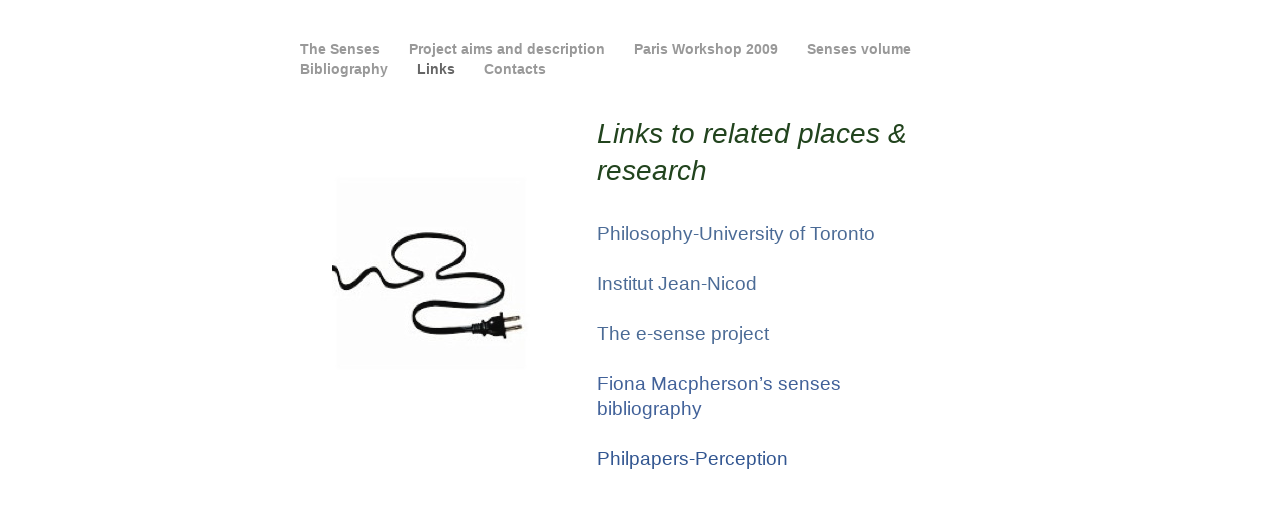

--- FILE ---
content_type: text/html
request_url: http://individual.utoronto.ca/sensesproject/Links.html
body_size: 2007
content:
<?xml version="1.0" encoding="UTF-8"?>
<!DOCTYPE html PUBLIC "-//W3C//DTD XHTML 1.0 Transitional//EN" "http://www.w3.org/TR/xhtml1/DTD/xhtml1-transitional.dtd">


<html xmlns="http://www.w3.org/1999/xhtml" xml:lang="en" lang="en">
  <head><meta http-equiv="Content-Type" content="text/html; charset=UTF-8" />
    
    <meta name="Generator" content="iWeb 2.0.4" />
    <meta name="iWeb-Build" content="local-build-20100514" />
    <meta name="viewport" content="width=700" />
    <title>Text</title>
    <link rel="stylesheet" type="text/css" media="screen,print" href="Links_files/Links.css" />
    <!--[if IE]><link rel='stylesheet' type='text/css' media='screen,print' href='Links_files/LinksIE.css'/><![endif]-->
    <script type="text/javascript" src="Scripts/iWebSite.js"></script>
    <script type="text/javascript" src="Scripts/Widgets/SharedResources/WidgetCommon.js"></script>
    <script type="text/javascript" src="Scripts/Widgets/Navbar/navbar.js"></script>
    <script type="text/javascript" src="Links_files/Links.js"></script>
  </head>
  <body style="background: #ffffff; margin: 0pt; " onload="onPageLoad();" onunload="onPageUnload();">
    <div style="text-align: center; ">
      <div style="margin-bottom: 0px; margin-left: auto; margin-right: auto; margin-top: 0px; overflow: hidden; position: relative; word-wrap: break-word;  background: #ffffff; text-align: left; width: 700px; " id="body_content">
        <div style="height: 15px; line-height: 0px; margin-left: 0px; position: relative; width: 700px; z-index: 10; " id="header_layer">
          <div style="height: 0px; line-height: 0px; " class="bumper"> </div>
        </div>
        <div style="margin-left: 0px; position: relative; width: 700px; z-index: 0; " id="nav_layer">
          <div style="height: 0px; line-height: 0px; " class="bumper"> </div>
          <div style="height: 1px; line-height: 1px; " class="tinyText"> </div>
          <div class="com-apple-iweb-widget-navbar flowDefining" id="widget0" style="margin-left: 0px; margin-top: 24px; position: relative; width: 700px; z-index: 1; ">
    
            <div id="widget0-navbar" class="navbar">

      
              <div id="widget0-bg" class="navbar-bg">

        
                <ul id="widget0-navbar-list" class="navbar-list">
 <li></li> 
</ul>
                
      
</div>
              
    
</div>
          </div>
          <script type="text/javascript"><!--//--><![CDATA[//><!--
new NavBar('widget0', 'Scripts/Widgets/Navbar', 'Scripts/Widgets/SharedResources', '.', {"path-to-root": "", "navbar-css": ".navbar {\n\tfont-family: 'Helvetica Neue', Arial, sans-serif;\n\tfont-size: .85em;\n\tcolor: #999;\n\tmargin: 0px;\n\tline-height: 20px;\n\tfont-weight: bold;\n}\n\n.navbar-bg {\n\ttext-align: left;\n\tpadding: 0px;\n}\n\n.navbar-bg ul {\n\tlist-style: none;\n\tmargin: 0px;\n\tpadding: 0px;\n}\n\n\nli {\n\tlist-style-type: none;\n\tdisplay: inline;\n\tpadding: 0px 15px 0px 10px;\n}\n\n\nli a {\n\ttext-decoration: none;\n\tcolor: #999;\n}\n\nli a:visited {\n\ttext-decoration: none;\n\tcolor: #999;\n}\n\nli a:hover\n{\n \tcolor: #F00;\n\ttext-decoration: none;\n}\n\n\nli.current-page a\n{\n\t color: #666;\n\ttext-decoration: none;\n\n}", "current-page-GUID": "31AFEC41-EDB4-4671-A72E-2DC555656A66", "isCollectionPage": "NO"});
//--><!]]></script>
          <div style="clear: both; height: 0px; line-height: 0px; " class="spacer"> </div>
        </div>
        <div style="margin-left: 0px; position: relative; width: 700px; z-index: 5; " id="body_layer">
          <div style="height: 0px; line-height: 0px; " class="bumper"> </div>
          <div id="id1" style="height: 41px; left: 40px; position: absolute; top: 78px; width: 620px; z-index: 1; " class="style_SkipStroke">
            <div class="text-content graphic_shape_layout_style_default_External_620_41" style="padding: 0px; ">
              <div class="graphic_shape_layout_style_default"></div>
            </div>
          </div>
          


          <div id="id2" style="height: 41px; left: 40px; position: absolute; top: 119px; width: 620px; z-index: 1; " class="style_SkipStroke">
            <div class="text-content graphic_shape_layout_style_default_External_620_41" style="padding: 0px; ">
              <div class="graphic_shape_layout_style_default">
                <p style="padding-bottom: 0pt; padding-top: 0pt; " class="Title">Text</p>
              </div>
            </div>
          </div>
          


          <div style="height: 201px; width: 197px;  height: 201px; left: 42px; position: absolute; top: 93px; width: 197px; z-index: 1; " class="tinyText style_SkipStroke_1" id="id3">
            <img src="Links_files/droppedImage-filtered.jpg" alt="" style="border: none; height: 201px; width: 198px; " />
          </div>
          


          <div id="id4" style="height: 593px; left: 303px; position: absolute; top: 31px; width: 334px; z-index: 1; " class="style_SkipStroke_2">
            <div class="text-content graphic_textbox_layout_style_default_External_334_593" style="padding: 0px; ">
              <div class="graphic_textbox_layout_style_default">
                <p style="padding-top: 0pt; " class="paragraph_style">Links to related places &amp; research<br /></p>
                <p class="paragraph_style_1"><br /></p>
                <p class="paragraph_style_2"><a onclick="window.open(this.href); return false;" title="http://philosophy.utoronto.ca/" href="http://philosophy.utoronto.ca/" onkeypress="window.open(this.href); return false;">Philosophy-University of Toronto<br /></a></p>
                <p class="paragraph_style_2"><br /></p>
                <p class="paragraph_style_2"><a onclick="window.open(this.href); return false;" title="http://www.institutnicod.org/" href="http://www.institutnicod.org/" onkeypress="window.open(this.href); return false;">Institut Jean-Nicod<br /></a></p>
                <p class="paragraph_style_2"><br /></p>
                <p class="paragraph_style_2"><a onclick="window.open(this.href); return false;" title="http://www.esenseproject.org/index.html" href="http://www.esenseproject.org/index.html" onkeypress="window.open(this.href); return false;" class="class1">The e-sense project<br /></a></p>
                <p class="paragraph_style_2"><br /></p>
                <p class="paragraph_style_2"><a onclick="window.open(this.href); return false;" title="http://www.gla.ac.uk/departments/philosophy/ourstaff/fionamacpherson/research/thesensesbibliography/" href="http://www.gla.ac.uk/departments/philosophy/ourstaff/fionamacpherson/research/thesensesbibliography/" onkeypress="window.open(this.href); return false;" class="class2">Fiona Macpherson’s senses bibliography</a><br /></p>
                <p class="paragraph_style_2"><br /></p>
                <p class="paragraph_style_2"><a onclick="window.open(this.href); return false;" title="http://philpapers.org/browse/perception" href="http://philpapers.org/browse/perception" onkeypress="window.open(this.href); return false;" class="class3">Philpapers-Perception<br /></a></p>
                <p class="paragraph_style_3"><br /></p>
              </div>
            </div>
          </div>
          <div style="height: 624px; line-height: 624px; " class="spacer"> </div>
        </div>
        <div style="height: 100px; margin-left: 0px; position: relative; width: 700px; z-index: 15; " id="footer_layer">
          <div style="height: 0px; line-height: 0px; " class="bumper"> </div>
        </div>
      </div>
    </div>
  </body>
</html>




--- FILE ---
content_type: text/css
request_url: http://individual.utoronto.ca/sensesproject/Links_files/Links.css
body_size: 5416
content:
.paragraph_style {
    color: #22441e;
    font-family: 'Garamond-Italic', 'Garamond', 'HelveticaNeue', 'Helvetica Neue', 'Arial', sans-serif;
    font-size: 28px;
    font-style: italic;
    font-variant: normal;
    font-weight: normal;
    letter-spacing: 0;
    line-height: 37px;
    margin-bottom: 0px;
    margin-left: 0px;
    margin-right: 0px;
    margin-top: 0px;
    opacity: 1.00;
    padding-bottom: 0px;
    padding-top: 0px;
    text-align: left;
    text-decoration: none;
    text-indent: 0px;
    text-transform: none;
}
.paragraph_style_1 {
    color: #1c3718;
    font-family: 'Garamond-Italic', 'Garamond', 'HelveticaNeue', 'Helvetica Neue', 'Arial', sans-serif;
    font-size: 24px;
    font-style: italic;
    font-variant: normal;
    font-weight: normal;
    letter-spacing: 0;
    line-height: 32px;
    margin-bottom: 0px;
    margin-left: 0px;
    margin-right: 0px;
    margin-top: 0px;
    opacity: 1.00;
    padding-bottom: 0px;
    padding-top: 0px;
    text-align: left;
    text-decoration: none;
    text-indent: 0px;
    text-transform: none;
}
.paragraph_style_2 {
    color: #253a5e;
    font-family: 'Garamond', 'HelveticaNeue', 'Helvetica Neue', 'Arial', sans-serif;
    font-size: 19px;
    font-style: normal;
    font-variant: normal;
    font-weight: normal;
    letter-spacing: 0;
    line-height: 25px;
    margin-bottom: 0px;
    margin-left: 0px;
    margin-right: 0px;
    margin-top: 0px;
    opacity: 1.00;
    padding-bottom: 0px;
    padding-top: 0px;
    text-align: left;
    text-decoration: none;
    text-indent: 0px;
    text-transform: none;
}
.paragraph_style_3 {
    color: #253a5e;
    font-family: 'Garamond', 'HelveticaNeue', 'Helvetica Neue', 'Arial', sans-serif;
    font-size: 18px;
    font-style: normal;
    font-variant: normal;
    font-weight: normal;
    letter-spacing: 0;
    line-height: 25px;
    margin-bottom: 0px;
    margin-left: 0px;
    margin-right: 0px;
    margin-top: 0px;
    opacity: 1.00;
    padding-bottom: 0px;
    padding-top: 0px;
    text-align: left;
    text-decoration: none;
    text-indent: 0px;
    text-transform: none;
}
.style_SkipStroke_2 {
    background: transparent;
    opacity: 1.00;
}
.style_SkipStroke {
    background: transparent;
    opacity: 1.00;
}
.style_SkipStroke_1 {
    background: transparent;
    opacity: 0.95;
}
.Body {
    color: #999999;
    font-family: 'HelveticaNeue-Bold', 'Helvetica Neue', 'Arial', sans-serif;
    font-size: 14px;
    font-style: normal;
    font-variant: normal;
    font-weight: bold;
    letter-spacing: 0;
    line-height: 20px;
    margin-bottom: 0px;
    margin-left: 0px;
    margin-right: 0px;
    margin-top: 0px;
    opacity: 1.00;
    padding-bottom: 0px;
    padding-top: 0px;
    text-align: left;
    text-decoration: none;
    text-indent: 0px;
    text-transform: none;
}
.Title {
    color: #ffffff;
    font-family: 'HelveticaNeue-Bold', 'Helvetica Neue', 'Arial', sans-serif;
    font-size: 28px;
    font-style: normal;
    font-variant: normal;
    font-weight: bold;
    letter-spacing: 0;
    line-height: 31px;
    margin-bottom: 0px;
    margin-left: 0px;
    margin-right: 0px;
    margin-top: 0px;
    opacity: 1.00;
    padding-bottom: 0px;
    padding-top: 0px;
    text-align: left;
    text-decoration: none;
    text-indent: 0px;
    text-transform: none;
}
.graphic_generic_title_textbox_style_default_SkipStroke {
    background: transparent;
    opacity: 1.00;
}
.graphic_image_style_default_SkipStroke {
    background: transparent;
    opacity: 1.00;
}
.graphic_shape_layout_style_default {
    padding: 4px;
}
.graphic_shape_layout_style_default_External_620_41 {
    position: relative;
}
.graphic_textbox_layout_style_default {
    padding: 4px;
}
.graphic_textbox_layout_style_default_External_334_593 {
    position: relative;
}
.graphic_textbox_style_default_SkipStroke {
    background: transparent;
    opacity: 1.00;
}
a {
    color: #4b6b96;
    text-decoration: none;
}
a:visited {
    color: #496a93;
    text-decoration: none;
}
a.class1 {
    color: #4b6b96;
    text-decoration: none;
}
a.class1:visited {
    color: #496a93;
}
a.class1:hover {
    color: #8e8e8e;
}
a.class2 {
    color: #416199;
    text-decoration: none;
}
a.class2:visited {
    text-decoration: none;
}
a.class2:hover {
    color: #a2a2a2;
}
a.class3 {
    color: #325691;
    text-decoration: none;
}
a.class3:visited {
    text-decoration: none;
}
a.class3:hover {
    color: #a6a6a6;
}
a:hover {
    color: #8e8e8e;
    text-decoration: underline;
}
.bumper {
    font-size: 1px;
    line-height: 1px;
}
.tinyText {
    font-size: 1px;
    line-height: 1px;
}
#widget0 a:hover {
    color: #8e8e8e;
    text-decoration: underline;
}
#widget0 a:visited {
    color: #496a93;
    text-decoration: none;
}
#widget0 a {
    color: #4b6b96;
    text-decoration: none;
}
.spacer {
    font-size: 1px;
    line-height: 1px;
}
body { 
    -webkit-text-size-adjust: none;
}
div { 
    overflow: visible; 
}
img { 
    border: none; 
}
.InlineBlock { 
    display: inline; 
}
.InlineBlock { 
    display: inline-block; 
}
.inline-block {
    display: inline-block;
    vertical-align: baseline;
    margin-bottom:0.3em;
}
.vertical-align-middle-middlebox {
    display: table;
}
.vertical-align-middle-innerbox {
    display: table-cell;
    vertical-align: middle;
}
div.paragraph {
    position: relative;
}
li.full-width {
    width: 100;
}


--- FILE ---
content_type: text/xml
request_url: http://individual.utoronto.ca/sensesproject/feed.xml
body_size: 753
content:
<?xml version="1.0" encoding="UTF-8"?><feed xmlns="http://www.w3.org/2005/Atom"><id>urn:iweb:59818BD7-83EA-4630-B219-6126E80B07E0</id><title>Page list Atom feed</title><updated>2010-05-14T16:37:52-04:00</updated><link rel="self" href="feed.xml"/><generator>iWeb</generator><author><name>iWeb</name></author><entry><id>urn:iweb:DC22A1C8-BE7A-48E3-9660-01056FB5055E</id><title>The Senses</title><title xmlns="urn:iweb:">The Senses</title><in-navbar xmlns="urn:iweb:">DC22A1C8-BE7A-48E3-9660-01056FB5055E</in-navbar><link rel="alternate" href="The_Senses.html"/><updated>2010-05-14T16:37:52.001-04:00</updated><content>The Senses</content></entry><entry><id>urn:iweb:0F68827B-0E37-4EA5-9F01-B1FEA8F27DC0</id><title>Project aims and description</title><title xmlns="urn:iweb:">Project aims and description</title><in-navbar xmlns="urn:iweb:">0F68827B-0E37-4EA5-9F01-B1FEA8F27DC0</in-navbar><link rel="alternate" href="Project_aims_and_description.html"/><updated>2010-05-14T16:37:52.002-04:00</updated><content>Project aims and description</content></entry><entry><id>urn:iweb:9AA1B319-5FE0-45BE-8F81-4A9CA8ED0C6A</id><title>Paris Workshop 2009</title><title xmlns="urn:iweb:">Paris Workshop 2009</title><in-navbar xmlns="urn:iweb:">9AA1B319-5FE0-45BE-8F81-4A9CA8ED0C6A</in-navbar><link rel="alternate" href="Paris_Workshop_2009.html"/><updated>2010-05-14T16:37:52.003-04:00</updated><content>Paris Workshop 2009</content></entry><entry><id>urn:iweb:C5563D43-BD8F-401D-B7C8-5AE4E411392B</id><title>Senses volume</title><title xmlns="urn:iweb:">Senses volume</title><in-navbar xmlns="urn:iweb:">C5563D43-BD8F-401D-B7C8-5AE4E411392B</in-navbar><link rel="alternate" href="Senses_volume.html"/><updated>2010-05-14T16:37:52.004-04:00</updated><content>Senses volume</content></entry><entry><id>urn:iweb:84E04A01-468C-4567-B99E-A64D69BCF661</id><title>Bibliography</title><title xmlns="urn:iweb:">Bibliography</title><in-navbar xmlns="urn:iweb:">84E04A01-468C-4567-B99E-A64D69BCF661</in-navbar><link rel="alternate" href="Bibliography.html"/><updated>2010-05-14T16:37:52.005-04:00</updated><content>Bibliography</content></entry><entry><id>urn:iweb:31AFEC41-EDB4-4671-A72E-2DC555656A66</id><title>Links</title><title xmlns="urn:iweb:">Links</title><in-navbar xmlns="urn:iweb:">31AFEC41-EDB4-4671-A72E-2DC555656A66</in-navbar><link rel="alternate" href="Links.html"/><updated>2010-05-14T16:37:52.006-04:00</updated><content>Links</content></entry><entry><id>urn:iweb:8A3C32AA-D6D0-4C09-A8BB-6F1652392069</id><title>Contacts</title><title xmlns="urn:iweb:">Contacts</title><in-navbar xmlns="urn:iweb:">8A3C32AA-D6D0-4C09-A8BB-6F1652392069</in-navbar><link rel="alternate" href="Contacts.html"/><updated>2010-05-14T16:37:52.007-04:00</updated><content>Contacts</content></entry></feed>

--- FILE ---
content_type: application/x-javascript
request_url: http://individual.utoronto.ca/sensesproject/Links_files/Links.js
body_size: 498
content:
// Created by iWeb 2.0.4 local-build-20100514

setTransparentGifURL('Media/transparent.gif');function hostedOnDM()
{return false;}
function onPageLoad()
{loadMozillaCSS('Links_files/LinksMoz.css')
adjustLineHeightIfTooBig('id1');adjustFontSizeIfTooBig('id1');adjustLineHeightIfTooBig('id2');adjustFontSizeIfTooBig('id2');adjustLineHeightIfTooBig('id4');adjustFontSizeIfTooBig('id4');Widget.onload();fixupIECSS3Opacity('id3');performPostEffectsFixups()}
function onPageUnload()
{Widget.onunload();}
